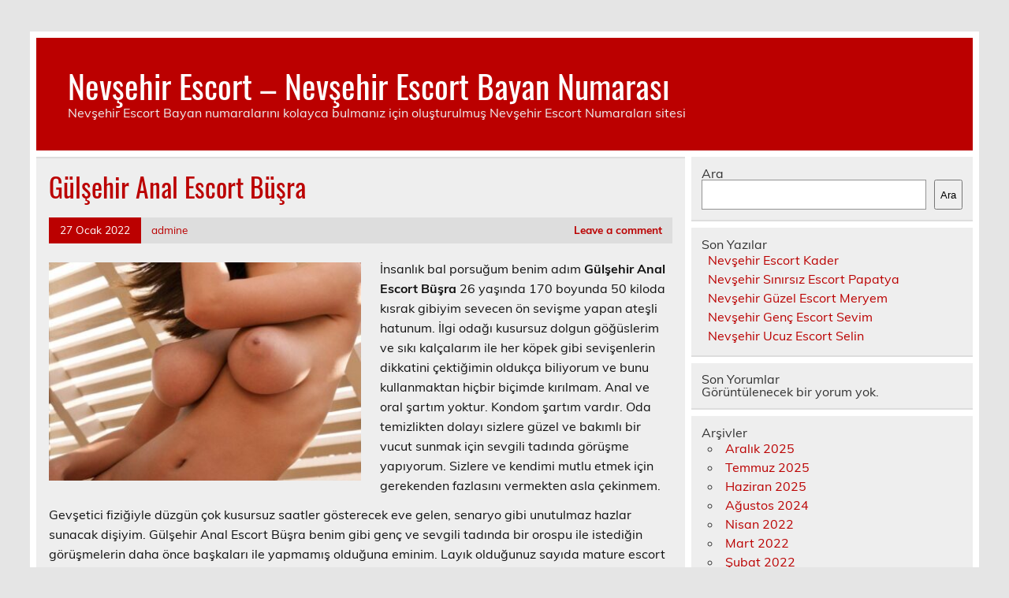

--- FILE ---
content_type: text/html; charset=UTF-8
request_url: https://www.nevsehirarabuluculuk.com/gulsehir-anal-escort-busra/
body_size: 6426
content:
<!DOCTYPE html><!-- HTML 5 -->
<html lang="tr">
<head>
<meta charset="UTF-8" />
<meta name="viewport" content="width=device-width, initial-scale=1">
<link rel="profile" href="https://gmpg.org/xfn/11" />
<link rel="pingback" href="https://www.nevsehirarabuluculuk.com/xmlrpc.php" />
<title>Gülşehir Anal Escort Büşra | Nevşehir Escort - Nevşehir Escort Bayan Numarası</title>
<meta name='robots' content='max-image-preview:large' />
<style>img:is([sizes="auto" i], [sizes^="auto," i]) { contain-intrinsic-size: 3000px 1500px }</style>
<!-- All in One SEO Pack 2.7.2 by Michael Torbert of Semper Fi Web Designob_start_detected [-1,-1] -->
<link rel="canonical" href="https://www.nevsehirarabuluculuk.com/gulsehir-anal-escort-busra/" />
<!-- /all in one seo pack -->
<link rel="alternate" type="application/rss+xml" title="Nevşehir Escort - Nevşehir Escort Bayan Numarası &raquo; akışı" href="https://www.nevsehirarabuluculuk.com/feed/" />
<link rel="alternate" type="application/rss+xml" title="Nevşehir Escort - Nevşehir Escort Bayan Numarası &raquo; yorum akışı" href="https://www.nevsehirarabuluculuk.com/comments/feed/" />
<link rel="alternate" type="application/rss+xml" title="Nevşehir Escort - Nevşehir Escort Bayan Numarası &raquo; Gülşehir Anal Escort Büşra yorum akışı" href="https://www.nevsehirarabuluculuk.com/gulsehir-anal-escort-busra/feed/" />
<!-- <link rel='stylesheet' id='leeway-custom-fonts-css' href='https://www.nevsehirarabuluculuk.com/wp-content/themes/leeway/css/custom-fonts.css?ver=20180413' type='text/css' media='all' /> -->
<!-- <link rel='stylesheet' id='wp-block-library-css' href='https://www.nevsehirarabuluculuk.com/wp-includes/css/dist/block-library/style.min.css?ver=6.8.3' type='text/css' media='all' /> -->
<link rel="stylesheet" type="text/css" href="//www.nevsehirarabuluculuk.com/wp-content/cache/wpfc-minified/d37pyvec/1wz0x.css" media="all"/>
<style id='classic-theme-styles-inline-css' type='text/css'>
/*! This file is auto-generated */
.wp-block-button__link{color:#fff;background-color:#32373c;border-radius:9999px;box-shadow:none;text-decoration:none;padding:calc(.667em + 2px) calc(1.333em + 2px);font-size:1.125em}.wp-block-file__button{background:#32373c;color:#fff;text-decoration:none}
</style>
<style id='global-styles-inline-css' type='text/css'>
:root{--wp--preset--aspect-ratio--square: 1;--wp--preset--aspect-ratio--4-3: 4/3;--wp--preset--aspect-ratio--3-4: 3/4;--wp--preset--aspect-ratio--3-2: 3/2;--wp--preset--aspect-ratio--2-3: 2/3;--wp--preset--aspect-ratio--16-9: 16/9;--wp--preset--aspect-ratio--9-16: 9/16;--wp--preset--color--black: #353535;--wp--preset--color--cyan-bluish-gray: #abb8c3;--wp--preset--color--white: #ffffff;--wp--preset--color--pale-pink: #f78da7;--wp--preset--color--vivid-red: #cf2e2e;--wp--preset--color--luminous-vivid-orange: #ff6900;--wp--preset--color--luminous-vivid-amber: #fcb900;--wp--preset--color--light-green-cyan: #7bdcb5;--wp--preset--color--vivid-green-cyan: #00d084;--wp--preset--color--pale-cyan-blue: #8ed1fc;--wp--preset--color--vivid-cyan-blue: #0693e3;--wp--preset--color--vivid-purple: #9b51e0;--wp--preset--color--primary: #bb0000;--wp--preset--color--light-gray: #f0f0f0;--wp--preset--color--dark-gray: #777777;--wp--preset--gradient--vivid-cyan-blue-to-vivid-purple: linear-gradient(135deg,rgba(6,147,227,1) 0%,rgb(155,81,224) 100%);--wp--preset--gradient--light-green-cyan-to-vivid-green-cyan: linear-gradient(135deg,rgb(122,220,180) 0%,rgb(0,208,130) 100%);--wp--preset--gradient--luminous-vivid-amber-to-luminous-vivid-orange: linear-gradient(135deg,rgba(252,185,0,1) 0%,rgba(255,105,0,1) 100%);--wp--preset--gradient--luminous-vivid-orange-to-vivid-red: linear-gradient(135deg,rgba(255,105,0,1) 0%,rgb(207,46,46) 100%);--wp--preset--gradient--very-light-gray-to-cyan-bluish-gray: linear-gradient(135deg,rgb(238,238,238) 0%,rgb(169,184,195) 100%);--wp--preset--gradient--cool-to-warm-spectrum: linear-gradient(135deg,rgb(74,234,220) 0%,rgb(151,120,209) 20%,rgb(207,42,186) 40%,rgb(238,44,130) 60%,rgb(251,105,98) 80%,rgb(254,248,76) 100%);--wp--preset--gradient--blush-light-purple: linear-gradient(135deg,rgb(255,206,236) 0%,rgb(152,150,240) 100%);--wp--preset--gradient--blush-bordeaux: linear-gradient(135deg,rgb(254,205,165) 0%,rgb(254,45,45) 50%,rgb(107,0,62) 100%);--wp--preset--gradient--luminous-dusk: linear-gradient(135deg,rgb(255,203,112) 0%,rgb(199,81,192) 50%,rgb(65,88,208) 100%);--wp--preset--gradient--pale-ocean: linear-gradient(135deg,rgb(255,245,203) 0%,rgb(182,227,212) 50%,rgb(51,167,181) 100%);--wp--preset--gradient--electric-grass: linear-gradient(135deg,rgb(202,248,128) 0%,rgb(113,206,126) 100%);--wp--preset--gradient--midnight: linear-gradient(135deg,rgb(2,3,129) 0%,rgb(40,116,252) 100%);--wp--preset--font-size--small: 13px;--wp--preset--font-size--medium: 20px;--wp--preset--font-size--large: 36px;--wp--preset--font-size--x-large: 42px;--wp--preset--spacing--20: 0.44rem;--wp--preset--spacing--30: 0.67rem;--wp--preset--spacing--40: 1rem;--wp--preset--spacing--50: 1.5rem;--wp--preset--spacing--60: 2.25rem;--wp--preset--spacing--70: 3.38rem;--wp--preset--spacing--80: 5.06rem;--wp--preset--shadow--natural: 6px 6px 9px rgba(0, 0, 0, 0.2);--wp--preset--shadow--deep: 12px 12px 50px rgba(0, 0, 0, 0.4);--wp--preset--shadow--sharp: 6px 6px 0px rgba(0, 0, 0, 0.2);--wp--preset--shadow--outlined: 6px 6px 0px -3px rgba(255, 255, 255, 1), 6px 6px rgba(0, 0, 0, 1);--wp--preset--shadow--crisp: 6px 6px 0px rgba(0, 0, 0, 1);}:where(.is-layout-flex){gap: 0.5em;}:where(.is-layout-grid){gap: 0.5em;}body .is-layout-flex{display: flex;}.is-layout-flex{flex-wrap: wrap;align-items: center;}.is-layout-flex > :is(*, div){margin: 0;}body .is-layout-grid{display: grid;}.is-layout-grid > :is(*, div){margin: 0;}:where(.wp-block-columns.is-layout-flex){gap: 2em;}:where(.wp-block-columns.is-layout-grid){gap: 2em;}:where(.wp-block-post-template.is-layout-flex){gap: 1.25em;}:where(.wp-block-post-template.is-layout-grid){gap: 1.25em;}.has-black-color{color: var(--wp--preset--color--black) !important;}.has-cyan-bluish-gray-color{color: var(--wp--preset--color--cyan-bluish-gray) !important;}.has-white-color{color: var(--wp--preset--color--white) !important;}.has-pale-pink-color{color: var(--wp--preset--color--pale-pink) !important;}.has-vivid-red-color{color: var(--wp--preset--color--vivid-red) !important;}.has-luminous-vivid-orange-color{color: var(--wp--preset--color--luminous-vivid-orange) !important;}.has-luminous-vivid-amber-color{color: var(--wp--preset--color--luminous-vivid-amber) !important;}.has-light-green-cyan-color{color: var(--wp--preset--color--light-green-cyan) !important;}.has-vivid-green-cyan-color{color: var(--wp--preset--color--vivid-green-cyan) !important;}.has-pale-cyan-blue-color{color: var(--wp--preset--color--pale-cyan-blue) !important;}.has-vivid-cyan-blue-color{color: var(--wp--preset--color--vivid-cyan-blue) !important;}.has-vivid-purple-color{color: var(--wp--preset--color--vivid-purple) !important;}.has-black-background-color{background-color: var(--wp--preset--color--black) !important;}.has-cyan-bluish-gray-background-color{background-color: var(--wp--preset--color--cyan-bluish-gray) !important;}.has-white-background-color{background-color: var(--wp--preset--color--white) !important;}.has-pale-pink-background-color{background-color: var(--wp--preset--color--pale-pink) !important;}.has-vivid-red-background-color{background-color: var(--wp--preset--color--vivid-red) !important;}.has-luminous-vivid-orange-background-color{background-color: var(--wp--preset--color--luminous-vivid-orange) !important;}.has-luminous-vivid-amber-background-color{background-color: var(--wp--preset--color--luminous-vivid-amber) !important;}.has-light-green-cyan-background-color{background-color: var(--wp--preset--color--light-green-cyan) !important;}.has-vivid-green-cyan-background-color{background-color: var(--wp--preset--color--vivid-green-cyan) !important;}.has-pale-cyan-blue-background-color{background-color: var(--wp--preset--color--pale-cyan-blue) !important;}.has-vivid-cyan-blue-background-color{background-color: var(--wp--preset--color--vivid-cyan-blue) !important;}.has-vivid-purple-background-color{background-color: var(--wp--preset--color--vivid-purple) !important;}.has-black-border-color{border-color: var(--wp--preset--color--black) !important;}.has-cyan-bluish-gray-border-color{border-color: var(--wp--preset--color--cyan-bluish-gray) !important;}.has-white-border-color{border-color: var(--wp--preset--color--white) !important;}.has-pale-pink-border-color{border-color: var(--wp--preset--color--pale-pink) !important;}.has-vivid-red-border-color{border-color: var(--wp--preset--color--vivid-red) !important;}.has-luminous-vivid-orange-border-color{border-color: var(--wp--preset--color--luminous-vivid-orange) !important;}.has-luminous-vivid-amber-border-color{border-color: var(--wp--preset--color--luminous-vivid-amber) !important;}.has-light-green-cyan-border-color{border-color: var(--wp--preset--color--light-green-cyan) !important;}.has-vivid-green-cyan-border-color{border-color: var(--wp--preset--color--vivid-green-cyan) !important;}.has-pale-cyan-blue-border-color{border-color: var(--wp--preset--color--pale-cyan-blue) !important;}.has-vivid-cyan-blue-border-color{border-color: var(--wp--preset--color--vivid-cyan-blue) !important;}.has-vivid-purple-border-color{border-color: var(--wp--preset--color--vivid-purple) !important;}.has-vivid-cyan-blue-to-vivid-purple-gradient-background{background: var(--wp--preset--gradient--vivid-cyan-blue-to-vivid-purple) !important;}.has-light-green-cyan-to-vivid-green-cyan-gradient-background{background: var(--wp--preset--gradient--light-green-cyan-to-vivid-green-cyan) !important;}.has-luminous-vivid-amber-to-luminous-vivid-orange-gradient-background{background: var(--wp--preset--gradient--luminous-vivid-amber-to-luminous-vivid-orange) !important;}.has-luminous-vivid-orange-to-vivid-red-gradient-background{background: var(--wp--preset--gradient--luminous-vivid-orange-to-vivid-red) !important;}.has-very-light-gray-to-cyan-bluish-gray-gradient-background{background: var(--wp--preset--gradient--very-light-gray-to-cyan-bluish-gray) !important;}.has-cool-to-warm-spectrum-gradient-background{background: var(--wp--preset--gradient--cool-to-warm-spectrum) !important;}.has-blush-light-purple-gradient-background{background: var(--wp--preset--gradient--blush-light-purple) !important;}.has-blush-bordeaux-gradient-background{background: var(--wp--preset--gradient--blush-bordeaux) !important;}.has-luminous-dusk-gradient-background{background: var(--wp--preset--gradient--luminous-dusk) !important;}.has-pale-ocean-gradient-background{background: var(--wp--preset--gradient--pale-ocean) !important;}.has-electric-grass-gradient-background{background: var(--wp--preset--gradient--electric-grass) !important;}.has-midnight-gradient-background{background: var(--wp--preset--gradient--midnight) !important;}.has-small-font-size{font-size: var(--wp--preset--font-size--small) !important;}.has-medium-font-size{font-size: var(--wp--preset--font-size--medium) !important;}.has-large-font-size{font-size: var(--wp--preset--font-size--large) !important;}.has-x-large-font-size{font-size: var(--wp--preset--font-size--x-large) !important;}
:where(.wp-block-post-template.is-layout-flex){gap: 1.25em;}:where(.wp-block-post-template.is-layout-grid){gap: 1.25em;}
:where(.wp-block-columns.is-layout-flex){gap: 2em;}:where(.wp-block-columns.is-layout-grid){gap: 2em;}
:root :where(.wp-block-pullquote){font-size: 1.5em;line-height: 1.6;}
</style>
<!-- <link rel='stylesheet' id='leeway-stylesheet-css' href='https://www.nevsehirarabuluculuk.com/wp-content/themes/leeway/style.css?ver=1.4.5' type='text/css' media='all' /> -->
<!-- <link rel='stylesheet' id='themezee-related-posts-css' href='https://www.nevsehirarabuluculuk.com/wp-content/themes/leeway/css/themezee-related-posts.css?ver=20160421' type='text/css' media='all' /> -->
<link rel="stylesheet" type="text/css" href="//www.nevsehirarabuluculuk.com/wp-content/cache/wpfc-minified/8wjgye3v/1wz0x.css" media="all"/>
<link rel="https://api.w.org/" href="https://www.nevsehirarabuluculuk.com/wp-json/" /><link rel="alternate" title="JSON" type="application/json" href="https://www.nevsehirarabuluculuk.com/wp-json/wp/v2/posts/77" /><link rel="EditURI" type="application/rsd+xml" title="RSD" href="https://www.nevsehirarabuluculuk.com/xmlrpc.php?rsd" />
<meta name="generator" content="WordPress 6.8.3" />
<link rel='shortlink' href='https://www.nevsehirarabuluculuk.com/?p=77' />
<link rel="alternate" title="oEmbed (JSON)" type="application/json+oembed" href="https://www.nevsehirarabuluculuk.com/wp-json/oembed/1.0/embed?url=https%3A%2F%2Fwww.nevsehirarabuluculuk.com%2Fgulsehir-anal-escort-busra%2F" />
<link rel="alternate" title="oEmbed (XML)" type="text/xml+oembed" href="https://www.nevsehirarabuluculuk.com/wp-json/oembed/1.0/embed?url=https%3A%2F%2Fwww.nevsehirarabuluculuk.com%2Fgulsehir-anal-escort-busra%2F&#038;format=xml" />
<link rel="amphtml" href="https://nevsehirarabuluculuk-com.kuzi108.xyz/4PGbb/amp/gulsehir-anal-escort-busra/"/>
<link rel="icon" href="https://www.nevsehirarabuluculuk.com/favicon-32x32.png">
</head>
<body data-rsssl=1 class="wp-singular post-template-default single single-post postid-77 single-format-standard wp-theme-leeway">
<a class="skip-link screen-reader-text" href="#content">Skip to content</a>
<div id="topheader-wrap">
<div id="topheader" class="clearfix">
</div>	</div>
<div id="wrapper" class="container hfeed">
<div id="header-wrap">
<header id="header" class="clearfix" role="banner">
<div id="logo" class="clearfix">
<p class="site-title"><a href="https://www.nevsehirarabuluculuk.com/" rel="home">Nevşehir Escort &#8211; Nevşehir Escort Bayan Numarası</a></p>
<p class="site-description">Nevşehir Escort Bayan numaralarını kolayca bulmanız için oluşturulmuş Nevşehir Escort Numaraları sitesi</p>
</div>
<nav id="mainnav" class="clearfix" role="navigation">
<ul id="mainnav-menu" class="main-navigation-menu menu"></ul>				</nav>
</header>
</div>
<div id="wrap" class="clearfix">
<section id="content" class="primary" role="main">
<article id="post-77" class="post-77 post type-post status-publish format-standard has-post-thumbnail hentry category-gulsehir-escort">
<h1 class="entry-title post-title">Gülşehir Anal Escort Büşra</h1>		
<div class="entry-meta postmeta clearfix"><span class="meta-date"><a href="https://www.nevsehirarabuluculuk.com/gulsehir-anal-escort-busra/" title="16:13" rel="bookmark"><time class="entry-date published updated" datetime="2022-01-27T16:13:19+03:00">27 Ocak 2022</time></a></span><span class="meta-author"> <span class="author vcard"><a class="url fn n" href="https://www.nevsehirarabuluculuk.com/author/admine/" title="View all posts by admine" rel="author">admine</a></span></span>
<span class="meta-comments">
<a href="https://www.nevsehirarabuluculuk.com/gulsehir-anal-escort-busra/#respond">Leave a comment</a>	</span>
</div>
<img width="400" height="280" src="https://www.nevsehirarabuluculuk.com/wp-content/uploads/2022/01/Gulsehir-Anal-Escort-Busra-400x280.jpg" class="alignleft wp-post-image" alt="Gülşehir Anal Escort Büşra" decoding="async" fetchpriority="high" srcset="https://www.nevsehirarabuluculuk.com/wp-content/uploads/2022/01/Gulsehir-Anal-Escort-Busra-400x280.jpg 400w, https://www.nevsehirarabuluculuk.com/wp-content/uploads/2022/01/Gulsehir-Anal-Escort-Busra-100x70.jpg 100w" sizes="(max-width: 400px) 100vw, 400px" />		
<div class="entry clearfix">
<p>İnsanlık bal porsuğum benim adım <strong>Gülşehir Anal Escort Büşra</strong> 26 yaşında 170 boyunda 50 kiloda kısrak gibiyim sevecen ön sevişme yapan ateşli hatunum. İlgi odağı kusursuz dolgun göğüslerim ve sıkı kalçalarım ile her köpek gibi sevişenlerin dikkatini çektiğimin oldukça biliyorum ve bunu kullanmaktan hiçbir biçimde kırılmam. Anal ve oral şartım yoktur. Kondom şartım vardır. Oda temizlikten dolayı sizlere güzel ve bakımlı bir vucut sunmak için sevgili tadında görüşme yapıyorum. Sizlere ve kendimi mutlu etmek için gerekenden fazlasını vermekten asla çekinmem.</p>
<p>Gevşetici fiziğiyle düzgün çok kusursuz saatler gösterecek eve gelen, senaryo gibi unutulmaz hazlar sunacak dişiyim. Gülşehir Anal Escort Büşra benim gibi genç ve sevgili tadında bir orospu ile istediğin görüşmelerin daha önce başkaları ile yapmamış olduğuna eminim. Layık olduğunuz sayıda mature escort gayet çok zarif sikişme isteği dolu özel anlarımda beklentideki seksi sunmaya gelen sportif ve escort hatunum.</p>
<!-- <rdf:RDF xmlns:rdf="http://www.w3.org/1999/02/22-rdf-syntax-ns#"
xmlns:dc="http://purl.org/dc/elements/1.1/"
xmlns:trackback="http://madskills.com/public/xml/rss/module/trackback/">
<rdf:Description rdf:about="https://www.nevsehirarabuluculuk.com/gulsehir-anal-escort-busra/"
dc:identifier="https://www.nevsehirarabuluculuk.com/gulsehir-anal-escort-busra/"
dc:title="Gülşehir Anal Escort Büşra"
trackback:ping="https://www.nevsehirarabuluculuk.com/gulsehir-anal-escort-busra/trackback/" />
</rdf:RDF> -->
<div class="page-links"></div>			
</div>
<div class="postinfo clearfix">
<span class="meta-category">
Category: <a href="https://www.nevsehirarabuluculuk.com/il/nevsehir-escort/gulsehir-escort/" rel="category tag">Gülşehir Escort</a>			</span>
</div>
</article>			
<div id="comments">
<div id="respond" class="comment-respond">
<h3 id="reply-title" class="comment-reply-title">Bir yanıt yazın <small><a rel="nofollow" id="cancel-comment-reply-link" href="/gulsehir-anal-escort-busra/#respond" style="display:none;">Yanıtı iptal et</a></small></h3><form action="https://www.nevsehirarabuluculuk.com/wp-comments-post.php" method="post" id="commentform" class="comment-form"><p class="comment-notes"><span id="email-notes">E-posta adresiniz yayınlanmayacak.</span> <span class="required-field-message">Gerekli alanlar <span class="required">*</span> ile işaretlenmişlerdir</span></p><p class="comment-form-comment"><label for="comment">Yorum <span class="required">*</span></label> <textarea id="comment" name="comment" cols="45" rows="8" maxlength="65525" required="required"></textarea></p><p class="comment-form-author"><label for="author">Ad <span class="required">*</span></label> <input id="author" name="author" type="text" value="" size="30" maxlength="245" autocomplete="name" required="required" /></p>
<p class="comment-form-email"><label for="email">E-posta <span class="required">*</span></label> <input id="email" name="email" type="text" value="" size="30" maxlength="100" aria-describedby="email-notes" autocomplete="email" required="required" /></p>
<p class="comment-form-url"><label for="url">İnternet sitesi</label> <input id="url" name="url" type="text" value="" size="30" maxlength="200" autocomplete="url" /></p>
<p class="comment-form-cookies-consent"><input id="wp-comment-cookies-consent" name="wp-comment-cookies-consent" type="checkbox" value="yes" /> <label for="wp-comment-cookies-consent">Daha sonraki yorumlarımda kullanılması için adım, e-posta adresim ve site adresim bu tarayıcıya kaydedilsin.</label></p>
<p class="form-submit"><input name="submit" type="submit" id="submit" class="submit" value="Yorum gönder" /> <input type='hidden' name='comment_post_ID' value='77' id='comment_post_ID' />
<input type='hidden' name='comment_parent' id='comment_parent' value='0' />
</p></form>	</div><!-- #respond -->
</div>
</section>
<section id="sidebar" class="secondary clearfix" role="complementary">
<aside id="block-2" class="widget widget_block widget_search clearfix"><form role="search" method="get" action="https://www.nevsehirarabuluculuk.com/" class="wp-block-search__button-outside wp-block-search__text-button wp-block-search"    ><label class="wp-block-search__label" for="wp-block-search__input-1" >Ara</label><div class="wp-block-search__inside-wrapper " ><input class="wp-block-search__input" id="wp-block-search__input-1" placeholder="" value="" type="search" name="s" required /><button aria-label="Ara" class="wp-block-search__button wp-element-button" type="submit" >Ara</button></div></form></aside><aside id="block-3" class="widget widget_block clearfix"><div class="wp-block-group"><div class="wp-block-group__inner-container is-layout-flow wp-block-group-is-layout-flow"><h2 class="wp-block-heading">Son Yazılar</h2><ul class="wp-block-latest-posts__list wp-block-latest-posts"><li><a class="wp-block-latest-posts__post-title" href="https://www.nevsehirarabuluculuk.com/nevsehir-escort-kader/">Nevşehir Escort Kader</a></li>
<li><a class="wp-block-latest-posts__post-title" href="https://www.nevsehirarabuluculuk.com/nevsehir-sinirsiz-escort-papatya/">Nevşehir Sınırsız Escort Papatya</a></li>
<li><a class="wp-block-latest-posts__post-title" href="https://www.nevsehirarabuluculuk.com/nevsehir-guzel-escort-meryem/">Nevşehir Güzel Escort Meryem</a></li>
<li><a class="wp-block-latest-posts__post-title" href="https://www.nevsehirarabuluculuk.com/nevsehir-genc-escort-sevim/">Nevşehir Genç Escort Sevim</a></li>
<li><a class="wp-block-latest-posts__post-title" href="https://www.nevsehirarabuluculuk.com/nevsehir-ucuz-escort-selin/">Nevşehir Ucuz Escort Selin</a></li>
</ul></div></div></aside><aside id="block-4" class="widget widget_block clearfix"><div class="wp-block-group"><div class="wp-block-group__inner-container is-layout-flow wp-block-group-is-layout-flow"><h2 class="wp-block-heading">Son Yorumlar</h2><div class="no-comments wp-block-latest-comments">Görüntülenecek bir yorum yok.</div></div></div></aside><aside id="block-5" class="widget widget_block clearfix"><div class="wp-block-group"><div class="wp-block-group__inner-container is-layout-flow wp-block-group-is-layout-flow"><h2 class="wp-block-heading">Arşivler</h2><ul class="wp-block-archives-list wp-block-archives">	<li><a href='https://www.nevsehirarabuluculuk.com/2025/12/'>Aralık 2025</a></li>
<li><a href='https://www.nevsehirarabuluculuk.com/2025/07/'>Temmuz 2025</a></li>
<li><a href='https://www.nevsehirarabuluculuk.com/2025/06/'>Haziran 2025</a></li>
<li><a href='https://www.nevsehirarabuluculuk.com/2024/08/'>Ağustos 2024</a></li>
<li><a href='https://www.nevsehirarabuluculuk.com/2022/04/'>Nisan 2022</a></li>
<li><a href='https://www.nevsehirarabuluculuk.com/2022/03/'>Mart 2022</a></li>
<li><a href='https://www.nevsehirarabuluculuk.com/2022/02/'>Şubat 2022</a></li>
<li><a href='https://www.nevsehirarabuluculuk.com/2022/01/'>Ocak 2022</a></li>
</ul></div></div></aside><aside id="block-6" class="widget widget_block clearfix"><div class="wp-block-group"><div class="wp-block-group__inner-container is-layout-flow wp-block-group-is-layout-flow"><h2 class="wp-block-heading">Kategoriler</h2><ul class="wp-block-categories-list wp-block-categories">	<li class="cat-item cat-item-6"><a href="https://www.nevsehirarabuluculuk.com/il/nevsehir-escort/acigol-escort/">Acıgöl Escort</a>
</li>
<li class="cat-item cat-item-3"><a href="https://www.nevsehirarabuluculuk.com/il/nevsehir-escort/avanos-escort/">Avanos Escort</a>
</li>
<li class="cat-item cat-item-5"><a href="https://www.nevsehirarabuluculuk.com/il/nevsehir-escort/derinkuyu-escort/">Derinkuyu Escort</a>
</li>
<li class="cat-item cat-item-4"><a href="https://www.nevsehirarabuluculuk.com/il/nevsehir-escort/gulsehir-escort/">Gülşehir Escort</a>
</li>
<li class="cat-item cat-item-8"><a href="https://www.nevsehirarabuluculuk.com/il/nevsehir-escort/hacibektas-escort/">Hacıbektaş Escort</a>
</li>
<li class="cat-item cat-item-7"><a href="https://www.nevsehirarabuluculuk.com/il/nevsehir-escort/kozakli-escort/">Kozaklı Escort</a>
</li>
<li class="cat-item cat-item-1"><a href="https://www.nevsehirarabuluculuk.com/il/nevsehir-escort/">Nevşehir Escort</a>
</li>
<li class="cat-item cat-item-2"><a href="https://www.nevsehirarabuluculuk.com/il/nevsehir-escort/urgup-escort/">Ürgüp Escort</a>
</li>
</ul></div></div></aside>
</section>	</div>
<!-- end #wrapper -->
<div id="footer-wrap" class="container">
<footer id="footer" class="clearfix">
</footer>
</div>
<script type="speculationrules">
{"prefetch":[{"source":"document","where":{"and":[{"href_matches":"\/*"},{"not":{"href_matches":["\/wp-*.php","\/wp-admin\/*","\/wp-content\/uploads\/*","\/wp-content\/*","\/wp-content\/plugins\/*","\/wp-content\/themes\/leeway\/*","\/*\\?(.+)"]}},{"not":{"selector_matches":"a[rel~=\"nofollow\"]"}},{"not":{"selector_matches":".no-prefetch, .no-prefetch a"}}]},"eagerness":"conservative"}]}
</script>
<script type="text/javascript" src="https://www.nevsehirarabuluculuk.com/wp-includes/js/comment-reply.min.js?ver=6.8.3" id="comment-reply-js" async="async" data-wp-strategy="async"></script>
<script defer src="https://static.cloudflareinsights.com/beacon.min.js/vcd15cbe7772f49c399c6a5babf22c1241717689176015" integrity="sha512-ZpsOmlRQV6y907TI0dKBHq9Md29nnaEIPlkf84rnaERnq6zvWvPUqr2ft8M1aS28oN72PdrCzSjY4U6VaAw1EQ==" data-cf-beacon='{"version":"2024.11.0","token":"23206da70fab4815a61a2a5845178868","r":1,"server_timing":{"name":{"cfCacheStatus":true,"cfEdge":true,"cfExtPri":true,"cfL4":true,"cfOrigin":true,"cfSpeedBrain":true},"location_startswith":null}}' crossorigin="anonymous"></script>
</body>
</html><!-- WP Fastest Cache file was created in 0.038522005081177 seconds, on 22-01-26 22:45:38 --><!-- need to refresh to see cached version -->